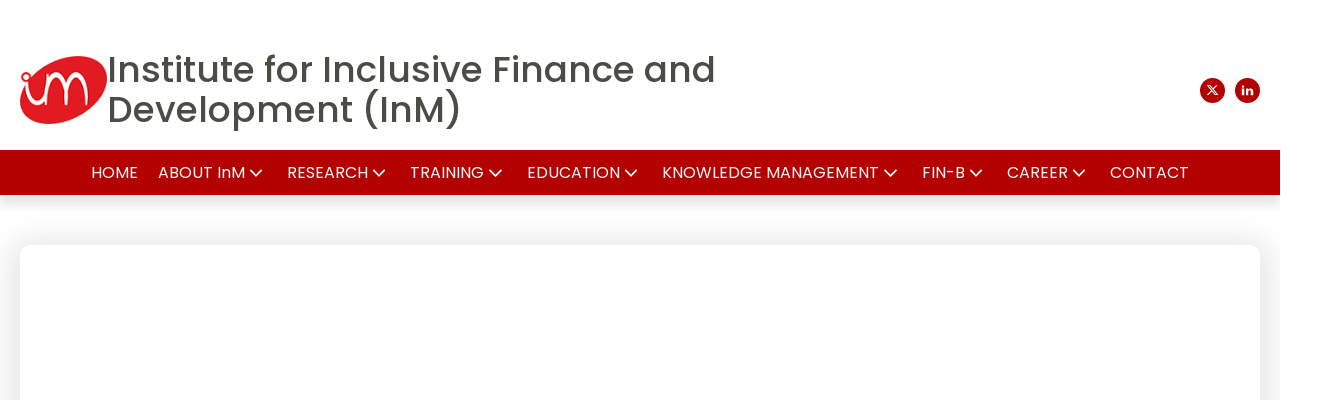

--- FILE ---
content_type: text/css
request_url: http://inm.org.bd/wp-content/uploads/oxygen/css/11767.css?cache=1766047438&ver=6.9
body_size: 2493
content:
#section-2-7 > .ct-section-inner-wrap{padding-bottom:20px;display:flex;flex-direction:row;align-items:center}#section-2-7{display:block}#section-2-7{color:#4c4c46}#section-52-7 > .ct-section-inner-wrap{padding-top:0;padding-bottom:0;align-items:center}#section-52-7{text-align:left;background-color:#b30000;box-shadow:0px 10px 10px rgba(0,0,0,0.1)}#section-18-7 > .ct-section-inner-wrap{display:grid;align-items:center;grid-template-columns:repeat(3,minmax(200px,1fr));grid-column-gap:20px;grid-row-gap:20px}#section-18-7{display:block}#section-18-7{border-top-width:2px;border-top-style:solid;border-top-color:#b30000;background-color:#dddddd}#section-36-7 > .ct-section-inner-wrap{padding-top:5px;padding-bottom:5px;display:grid;align-items:center;grid-template-columns:repeat(2,minmax(200px,1fr));grid-column-gap:20px;grid-row-gap:20px}#section-36-7{display:block}#section-36-7{background-color:#b30000;color:#ffffff}@media (max-width:991px){#section-2-7 > .ct-section-inner-wrap{justify-content:space-between}}@media (max-width:991px){#section-52-7 > .ct-section-inner-wrap{align-items:flex-start}#section-52-7{text-align:center}}@media (max-width:991px){#section-18-7 > .ct-section-inner-wrap{display:grid;align-items:stretch;grid-template-columns:repeat(2,minmax(200px,1fr));grid-column-gap:20px;grid-row-gap:20px}#section-18-7{display:block}}@media (max-width:767px){#section-18-7 > .ct-section-inner-wrap{display:grid;align-items:stretch;grid-template-columns:repeat(1,minmax(200px,1fr));grid-column-gap:20px;grid-row-gap:20px}#section-18-7{display:block}}@media (max-width:767px){#section-36-7 > .ct-section-inner-wrap{display:grid;align-items:stretch;grid-template-columns:repeat(1,minmax(200px,1fr));grid-column-gap:20px;grid-row-gap:20px}#section-36-7{display:block}}@media (max-width:479px){#section-2-7 > .ct-section-inner-wrap{display:flex}#section-2-7{display:block}#section-2-7{text-align:justify}}#div_block-3-7{text-align:left;flex-direction:row;display:flex;gap:20px;align-items:center}#div_block-4-7{text-align:left;align-items:flex-end;gap:20px;width:30%}#div_block-21-7{gap:20px;text-align:left;align-items:center}#div_block-60-11767{gap:10px;text-align:left;align-items:center}#div_block-74-11767{gap:10px;text-align:left;align-items:center}#div_block-83-11767{text-align:center;align-items:center;flex-direction:row;display:flex;gap:5px}#div_block-86-11767{text-align:center;align-items:center;flex-direction:row;display:flex;gap:5px}#div_block-89-11767{text-align:center;align-items:center;flex-direction:row;display:flex;gap:5px}#div_block-37-7{gap:10px}#div_block-38-7{text-align:center;align-items:center;justify-content:flex-end;flex-direction:row;display:flex;gap:10px}@media (max-width:991px){#div_block-4-7{width:43%}}@media (max-width:767px){#div_block-4-7{width:71%}}@media (max-width:767px){#div_block-37-7{text-align:left;align-items:center}}@media (max-width:767px){#div_block-38-7{text-align:right;justify-content:center}}@media (max-width:479px){#div_block-4-7{width:68%}}#text_block-59-11767{text-align:justify;font-size:16px}#text_block-63-11767{font-size:26px;font-weight:600;line-height:28px;font-family:'Poppins';color:#b30000}#text_block-75-11767{font-size:26px;font-weight:600;line-height:28px;font-family:'Poppins';color:#b30000}#text_block-85-11767{font-size:16px}#text_block-88-11767{font-size:16px}#text_block-91-11767{font-size:16px}#text_block-6-7{font-size:36px;font-weight:500;line-height:40px;color:#4c4c46}#text_block-64-11767{font-size:16px;font-weight:500;color:#4c4c46}#text_block-65-11767{font-size:16px;font-weight:500;color:#4c4c46}#text_block-66-11767{font-size:16px;font-weight:500;color:#4c4c46}#text_block-67-11767{font-size:16px;font-weight:500;color:#4c4c46}#text_block-80-11767{font-size:16px;font-weight:500;color:#4c4c46}#link_text-97-11767{font-size:16px;font-weight:500;color:#4c4c46}#link_text-98-11767{font-size:16px;font-weight:500;color:#4c4c46}@media (max-width:991px){#text_block-6-7{display:none}}#image-50-7{height:20px}#fancy_icon-84-11767{color:#b30000}#fancy_icon-84-11767>svg{width:20px;height:20px}#fancy_icon-87-11767{color:#b30000}#fancy_icon-87-11767>svg{width:20px;height:20px}#fancy_icon-90-11767{color:#b30000}#fancy_icon-90-11767>svg{width:20px;height:20px}#_social_icons-7-7.oxy-social-icons{flex-direction:row;margin-right:-10px;margin-bottom:-10px}#_social_icons-7-7.oxy-social-icons a{font-size:25px;margin-right:10px;margin-bottom:10px;border-radius:50%;background-color:#b30000}#_social_icons-7-7.oxy-social-icons a:hover{background-color:#db1515}#_social_icons-7-7.oxy-social-icons a svg{width:0.5em;height:0.5em;color:#ffffff}.oxy-pro-menu-list{display:flex;padding:0;margin:0;align-items:center}.oxy-pro-menu .oxy-pro-menu-list .menu-item{list-style-type:none;display:flex;flex-direction:column;width:100%;transition-property:background-color,color,border-color}.oxy-pro-menu-list > .menu-item{white-space:nowrap}.oxy-pro-menu .oxy-pro-menu-list .menu-item a{text-decoration:none;border-style:solid;border-width:0;transition-timing-function:ease-in-out;transition-property:background-color,color,border-color;border-color:transparent}.oxy-pro-menu .oxy-pro-menu-list li.current-menu-item > a,.oxy-pro-menu .oxy-pro-menu-list li.menu-item:hover > a{border-color:currentColor}.oxy-pro-menu .menu-item,.oxy-pro-menu .sub-menu{position:relative}.oxy-pro-menu .menu-item .sub-menu{padding:0;flex-direction:column;white-space:nowrap;display:flex;visibility:hidden;position:absolute;z-index:9999999;top:100%;transition-property:opacity,transform,visibility}.oxy-pro-menu-off-canvas .sub-menu:before,.oxy-pro-menu-open .sub-menu:before{display:none}.oxy-pro-menu .menu-item .sub-menu.aos-animate,.oxy-pro-menu-init .menu-item .sub-menu[data-aos^=flip]{visibility:visible}.oxy-pro-menu-container:not(.oxy-pro-menu-init) .menu-item .sub-menu[data-aos^=flip]{transition-duration:0s}.oxy-pro-menu .sub-menu .sub-menu,.oxy-pro-menu.oxy-pro-menu-vertical .sub-menu{left:100%;top:0}.oxy-pro-menu .sub-menu.sub-menu-left{right:0;left:auto !important;margin-right:100%}.oxy-pro-menu-list > .menu-item > .sub-menu.sub-menu-left{margin-right:0}.oxy-pro-menu .sub-menu li.menu-item{flex-direction:column}.oxy-pro-menu-mobile-open-icon,.oxy-pro-menu-mobile-close-icon{display:none;cursor:pointer;align-items:center}.oxy-pro-menu-off-canvas .oxy-pro-menu-mobile-close-icon,.oxy-pro-menu-open .oxy-pro-menu-mobile-close-icon{display:inline-flex}.oxy-pro-menu-mobile-open-icon > svg,.oxy-pro-menu-mobile-close-icon > svg{fill:currentColor}.oxy-pro-menu-mobile-close-icon{position:absolute}.oxy-pro-menu.oxy-pro-menu-open .oxy-pro-menu-container{width:100%;position:fixed;top:0;right:0;left:0;bottom:0;display:flex;align-items:center;justify-content:center;overflow:auto;z-index:2147483642 !important;background-color:#fff}.oxy-pro-menu .oxy-pro-menu-container.oxy-pro-menu-container{transition-property:opacity,transform,visibility}.oxy-pro-menu .oxy-pro-menu-container.oxy-pro-menu-container[data-aos^=slide]{transition-property:transform}.oxy-pro-menu .oxy-pro-menu-container.oxy-pro-menu-off-canvas-container,.oxy-pro-menu .oxy-pro-menu-container.oxy-pro-menu-off-canvas-container[data-aos^=flip]{visibility:visible !important}.oxy-pro-menu .oxy-pro-menu-open-container .oxy-pro-menu-list,.oxy-pro-menu .oxy-pro-menu-off-canvas-container .oxy-pro-menu-list{align-items:center;justify-content:center;flex-direction:column}.oxy-pro-menu.oxy-pro-menu-open > .oxy-pro-menu-container{max-height:100vh;overflow:auto;width:100%}.oxy-pro-menu.oxy-pro-menu-off-canvas > .oxy-pro-menu-container{max-height:100vh;overflow:auto;z-index:1000}.oxy-pro-menu-container > div:first-child{margin:auto}.oxy-pro-menu-off-canvas-container{display:flex !important;position:fixed;width:auto;align-items:center;justify-content:center}.oxy-pro-menu-off-canvas-container a,.oxy-pro-menu-open-container a{word-break:break-word}.oxy-pro-menu.oxy-pro-menu-off-canvas .oxy-pro-menu-list{align-items:center;justify-content:center;flex-direction:column}.oxy-pro-menu.oxy-pro-menu-off-canvas .oxy-pro-menu-container .oxy-pro-menu-list .menu-item,.oxy-pro-menu.oxy-pro-menu-open .oxy-pro-menu-container .oxy-pro-menu-list .menu-item{flex-direction:column;width:100%;text-align:center}.oxy-pro-menu.oxy-pro-menu-off-canvas .sub-menu,.oxy-pro-menu.oxy-pro-menu-open .sub-menu{display:none;visibility:visible;opacity:1;position:static;align-items:center;justify-content:center;white-space:normal;width:100%}.oxy-pro-menu.oxy-pro-menu-off-canvas .menu-item,.oxy-pro-menu.oxy-pro-menu-open .menu-item{justify-content:center;min-height:32px}.oxy-pro-menu .menu-item.menu-item-has-children,.oxy-pro-menu .sub-menu .menu-item.menu-item-has-children{flex-direction:row;align-items:center}.oxy-pro-menu .menu-item > a{display:inline-flex;align-items:center;justify-content:center}.oxy-pro-menu.oxy-pro-menu-off-canvas .menu-item-has-children > a .oxy-pro-menu-dropdown-icon-click-area,.oxy-pro-menu.oxy-pro-menu-open .menu-item-has-children > a .oxy-pro-menu-dropdown-icon-click-area{min-width:32px;min-height:32px}.oxy-pro-menu .menu-item-has-children > a .oxy-pro-menu-dropdown-icon-click-area{display:flex;align-items:center;justify-content:center}.oxy-pro-menu .menu-item-has-children > a svg{width:1.4em;height:1.4em;fill:currentColor;transition-property:transform}.oxy-pro-menu.oxy-pro-menu-off-canvas .menu-item > a svg,.oxy-pro-menu.oxy-pro-menu-open .menu-item > a svg{width:1em;height:1em}.oxy-pro-menu-off-canvas .oxy-pro-menu-container:not(.oxy-pro-menu-dropdown-links-toggle) .oxy-pro-menu-dropdown-icon-click-area,.oxy-pro-menu-open .oxy-pro-menu-container:not(.oxy-pro-menu-dropdown-links-toggle) .oxy-pro-menu-dropdown-icon-click-area{display:none}.oxy-pro-menu-off-canvas .menu-item:not(.menu-item-has-children) .oxy-pro-menu-dropdown-icon-click-area,.oxy-pro-menu-open .menu-item:not(.menu-item-has-children) .oxy-pro-menu-dropdown-icon-click-area{min-height:32px;width:0px}.oxy-pro-menu.oxy-pro-menu-off-canvas .oxy-pro-menu-show-dropdown:not(.oxy-pro-menu-dropdown-links-toggle) .oxy-pro-menu-list .menu-item-has-children,.oxy-pro-menu.oxy-pro-menu-open .oxy-pro-menu-show-dropdown:not(.oxy-pro-menu-dropdown-links-toggle) .oxy-pro-menu-list .menu-item-has-children{padding-right:0px}.oxy-pro-menu-container .menu-item a{width:100%;text-align:center}.oxy-pro-menu-container:not(.oxy-pro-menu-open-container):not(.oxy-pro-menu-off-canvas-container) ul:not(.sub-menu) > li > .sub-menu{top:100%;left:0}.oxy-pro-menu-container:not(.oxy-pro-menu-open-container):not(.oxy-pro-menu-off-canvas-container) .sub-menu .sub-menu{top:0;left:100%}.oxy-pro-menu-container:not(.oxy-pro-menu-open-container):not(.oxy-pro-menu-off-canvas-container) a{-webkit-tap-highlight-color:transparent}.oxy-pro-menu-dropdown-links-toggle.oxy-pro-menu-open-container .menu-item-has-children ul,.oxy-pro-menu-dropdown-links-toggle.oxy-pro-menu-off-canvas-container .menu-item-has-children ul{border-radius:0px !important;width:100%}.oxy-pro-menu-dropdown-animating[data-aos*="down"]{pointer-events:none}.sub-menu .oxy-pro-menu-dropdown-animating[data-aos*="down"]{pointer-events:auto}.sub-menu .oxy-pro-menu-dropdown-animating[data-aos*="right"]{pointer-events:none}.sub-menu .oxy-pro-menu-dropdown-animating.sub-menu-left[data-aos*="left"]{pointer-events:none}.oxy-pro-menu-dropdown-animating-out{pointer-events:none}.oxy-pro-menu-list .menu-item a{border-color:transparent}.oxy-pro-menu-list .menu-item.current-menu-item a,.oxy-pro-menu-list .menu-item.menu-item.menu-item.menu-item a:focus-within,.oxy-pro-menu-list .menu-item.menu-item.menu-item.menu-item a:hover{border-color:currentColor}#-pro-menu-56-11767 .oxy-pro-menu-list .menu-item,#-pro-menu-56-11767 .oxy-pro-menu-list .menu-item a{color:#fafafa}#-pro-menu-56-11767 .oxy-pro-menu-list .menu-item a{padding-top:10px;padding-right:10px;padding-bottom:10px;padding-left:10px}#-pro-menu-56-11767 .oxy-pro-menu-list .menu-item.menu-item.menu-item.menu-item a:hover,#-pro-menu-56-11767 .oxy-pro-menu-list .menu-item.menu-item.menu-item.menu-item a:focus-within{color:#b30000;background-color:#fafafa}#-pro-menu-56-11767 .oxy-pro-menu-container:not(.oxy-pro-menu-open-container):not(.oxy-pro-menu-off-canvas-container) .sub-menu{box-shadow:0px 5px 30px 10px rgba(0,0,0,0.1)}#-pro-menu-56-11767 .sub-menu{border-radius:10px}#-pro-menu-56-11767 .sub-menu > li:last-child > a{border-bottom-left-radius:10px;border-bottom-right-radius:10px}#-pro-menu-56-11767 .sub-menu > li:first-child > a{border-top-left-radius:10px;border-top-right-radius:10px}#-pro-menu-56-11767 .oxy-pro-menu-container:not(.oxy-pro-menu-open-container):not(.oxy-pro-menu-off-canvas-container) .sub-menu .menu-item a{background-color:#fafafa;color:#b30000}#-pro-menu-56-11767 .oxy-pro-menu-container:not(.oxy-pro-menu-open-container):not(.oxy-pro-menu-off-canvas-container) .sub-menu .menu-item a:hover,#-pro-menu-56-11767 .oxy-pro-menu-container:not(.oxy-pro-menu-open-container):not(.oxy-pro-menu-off-canvas-container) .sub-menu .menu-item a:focus-within{background-color:#db1515;color:#fafafa}#-pro-menu-56-11767 .oxy-pro-menu-container.oxy-pro-menu-open-container .menu-item a,#-pro-menu-56-11767 .oxy-pro-menu-container.oxy-pro-menu-off-canvas-container .menu-item a{color:#b30000}#-pro-menu-56-11767 .oxy-pro-menu-container.oxy-pro-menu-open-container .menu-item a:hover,#-pro-menu-56-11767 .oxy-pro-menu-container.oxy-pro-menu-off-canvas-container .menu-item a:hover{color:#db1515}#-pro-menu-56-11767 .oxy-pro-menu-container .menu-item a{text-align:left;justify-content:flex-start}#-pro-menu-56-11767 .oxy-pro-menu-container.oxy-pro-menu-open-container .menu-item,#-pro-menu-56-11767 .oxy-pro-menu-container.oxy-pro-menu-off-canvas-container .menu-item{align-items:flex-start}#-pro-menu-56-11767 .oxy-pro-menu-off-canvas-container{top:0;bottom:0;right:auto;left:0}@media (max-width:991px){#-pro-menu-56-11767 .oxy-pro-menu-mobile-open-icon{display:inline-flex}#-pro-menu-56-11767.oxy-pro-menu-open .oxy-pro-menu-mobile-open-icon{display:none}#-pro-menu-56-11767 .oxy-pro-menu-container{visibility:hidden;position:fixed}#-pro-menu-56-11767.oxy-pro-menu-open .oxy-pro-menu-container{visibility:visible}}#-pro-menu-56-11767 .oxy-pro-menu-open-container .oxy-pro-menu-list .menu-item-has-children .oxy-pro-menu-dropdown-icon-click-area,#-pro-menu-56-11767 .oxy-pro-menu-off-canvas-container .oxy-pro-menu-list .menu-item-has-children .oxy-pro-menu-dropdown-icon-click-area{margin-right:-4px}#-pro-menu-56-11767{menu-off-canvas-animation:fade}#-pro-menu-56-11767:hover{oxy-pro-menu-slug-oxypromenulistmenuitemmenuitemmenuitemmenuitemabackground-color:#fafafa;oxy-pro-menu-slug-oxypromenulistmenuitemmenuitemmenuitemmenuitemacolor:#b30000;oxy-pro-menu-slug-oxypromenucontainernotoxypromenuopencontainernotoxypromenuoffcanvascontainersubmenumenuitemabackground-color:#db1515;oxy-pro-menu-slug-oxypromenucontainernotoxypromenuopencontainernotoxypromenuoffcanvascontainersubmenumenuitemacolor:#fafafa;oxy-pro-menu-slug-oxypromenucontaineroxypromenuopencontainermenuitemaoxypromenucontaineroxypromenuoffcanvascontainermenuitemacolor:#db1515}@media (max-width:991px){#-pro-menu-56-11767 .oxy-pro-menu-mobile-open-icon svg{color:#fafafa}#-pro-menu-56-11767 .oxy-pro-menu-mobile-open-icon{font-family:'Poppins'}#-pro-menu-56-11767 .oxy-pro-menu-mobile-close-icon{padding-top:10px;padding-right:10px;padding-bottom:10px;padding-left:10px;background-color:#b30000;border-radius:10px;font-family:'Poppins'}#-pro-menu-56-11767 .oxy-pro-menu-mobile-close-icon svg{color:#fafafa}#-pro-menu-56-11767 .oxy-pro-menu-mobile-close-icon:hover{background-color:#db1515}#-pro-menu-56-11767 .oxy-pro-menu-off-canvas-container{width:350px}}

--- FILE ---
content_type: text/css
request_url: http://inm.org.bd/wp-content/uploads/oxygen/css/11768.css?cache=1765690919&ver=6.9
body_size: 453
content:
#div_block-13-27{width:100%;padding-top:0px;padding-right:0px;padding-bottom:0px;padding-left:0px;margin-top:0px;margin-right:0px;margin-bottom:0px;margin-left:0px;gap:20px;border-radius:10px;box-shadow:0px 5px 30px 10px rgba(0,0,0,0.1)}#div_block-28-27{padding-top:20px;padding-right:50px;padding-bottom:20px;padding-left:50px;gap:20px;text-align:center;align-items:center;justify-content:center;display:flex;margin-bottom:0px;flex-direction:column}#div_block-42-27{gap:10px}#headline-3-27{color:#b30000;font-size:42px;font-weight:700;line-height:53px;overflow:visible;display:block;float:none;align-self:stretch}#text_block-7-27{text-align:justify}#text_block-37-27{color:#6d6861}#text_block-32-27{text-align:justify;font-size:22px;font-weight:500;line-height:28px;background-color:#efefef;background-attachment:scroll;opacity:1;position:static;visibility:visible;clear:both}#image-17-27{width:100%;border-top-left-radius:10px;border-top-right-radius:10px;height:800px;object-fit:cover}